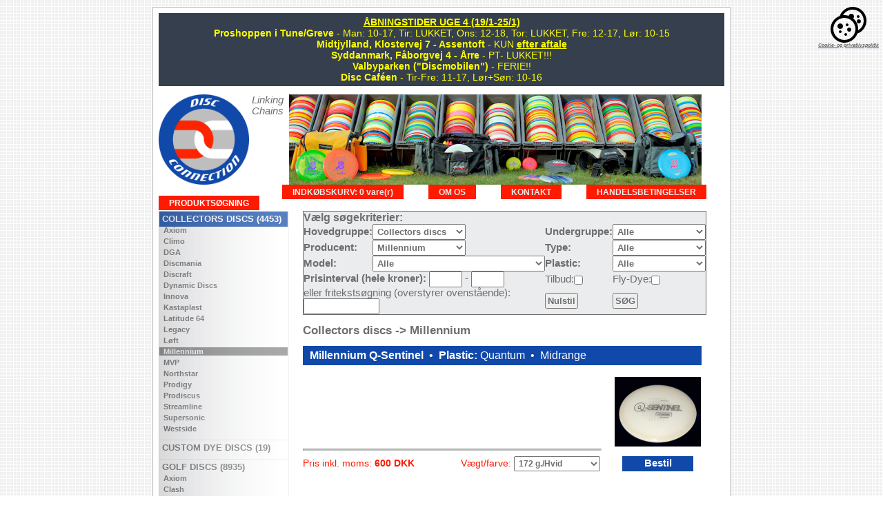

--- FILE ---
content_type: text/html
request_url: https://www.discsalg.dk/?page=productlist.asp&Search_Hovedgruppe=Collectors+discs&Search_Producent=Millennium
body_size: 33304
content:

<!DOCTYPE HTML PUBLIC "-//W3C//DTD HTML 4.0 Transitional//EN">
<HTML>
<HEAD>
<TITLE>Disc Connection - Salg af golf discs og udstyr til disc golf ultimate freestyle DDC guts</TITLE>
<META NAME="description" CONTENT="Salg af golf discs og udstyr til disc golf ultimate freestyle DDC guts">
<META NAME="keywords" CONTENT="discs disc connection golf discgolf golfdisc golfdiscs golf salg discsalg frisbee discraft innova millenium discmania latitude lightning gateway ching aerobie flashflight pdga revolution fade dga sinus frank søren ivø minier ultimate freestyle DDC guts udlejning">
<META NAME="robots" CONTENT="index, follow">
<META NAME="GOOGLEBOT" CONTENT="INDEX, FOLLOW">
<meta http-equiv="content-type" content="text/html; charset=utf-8">

		<link rel="stylesheet" type="text/css" href="styleextra.asp">
	
	<link rel="stylesheet" type="text/css" href="stylesheet.asp">



<SCRIPT LANGUAGE="JavaScript">

	function ViewPage(ExtraParam)
	{
		location.href = "?Search_Hovedgruppe=Collectors discs&Search_Undergruppe=&Search_Producent=Millennium&" + ExtraParam
	}

	function ShowHideObj(objName, show)
	{
		if (show)
		{
			document.getElementById(objName).style.display = 'block'
		}
		else
		{
			document.getElementById(objName).style.display = 'none'
		}
	}

</SCRIPT>

<script type="text/javascript">

var _gaq = _gaq || [];
_gaq.push(['_setAccount', 'UA-24488376-1']); 
if (/page=.*?\.asp/.test(window.location.href)){
page = /page=.*?\.asp/.exec(location.href)[0].replace("page=","/").replace(".asp","/");
if (page = "/productlist/" && /Search_Producent=.*?(&|$)/.test(location.href)){
page += /Search_Producent=.*?(&|$)/.exec(location.href)[0].replace("Search_Producent=","").replace(/(&|$)/,"/");
}
_gaq.push(['_trackPageview', page]); 
} else {
_gaq.push([ '_trackPageview' ]);
}

(function() {
     var ga = document.createElement('script'); ga.type = 'text/javascript'; ga.async = true;
     ga.src = ('https:' == document.location.protocol ? 'https://ssl' : 
'http://www') + '.google-analytics.com/ga.js';
     var s = document.getElementsByTagName('script')[0];
s.parentNode.insertBefore(ga, s);
})();

</script>

</HEAD>

<BODY>

<div id="fb-root"></div>
<script async defer crossorigin="anonymous" src="https://connect.facebook.net/da_DK/sdk.js#xfbml=1&version=v12.0" nonce="EkABdABf"></script>

<div id=overlay></div>


<div id="container">

<div style="width: calc(100% - 10px); background-color: #363f4d; color: yellow; font-size: 14px; font-weight: normal; padding: 5px;"><strong><u>ÅBNINGSTIDER UGE 4 (19/1-25/1)</u></strong><br><strong>Proshoppen i Tune/Greve</strong> - Man: 10-17, Tir: LUKKET, Ons: 12-18, Tor: LUKKET, Fre: 12-17, Lør: 10-15<br><strong>Midtjylland, Klostervej 7 - Assentoft</strong> - <!-- Fre: 16-19 og -->KUN <a href="mailto:blaabjerg77@hotmail.com" style="color: yellow !important; font-size: 14px !important">efter aftale</a><br><strong>Syddanmark, Fåborgvej 4 - Årre</strong> - <!-- Fre: 15-17:30 og  -->PT- LUKKET!!! <!-- KUN <a href="mailto:tplagborg@gmail.com" style="color: yellow !important; font-size: 14px !important">efter aftale</a> --><br><strong>Valbyparken ("Discmobilen")</strong> - FERIE!!<br><strong>Disc Caféen</strong> - Tir-Fre: 11-17, Lør+Søn: 10-16</div><br>

<table cellpadding=0 cellspacing=0 border=0 class=outerBorder>
	<tr>
		<td valign=top class=whiteBack>
		
			<table cellpadding=0 cellspacing=0 border=0 width="100%" height="100%">
				<tr>
					<td style="padding-right: 4px; vertical-align: middle;"><A HREF="default.asp"><IMG SRC="images/DC-logo_150.png" style="float: left; border: none 0; height: 131px; margin-right: 4px;" ALT="Disc Connection"></A><I>Linking Chains</I></td>
					
						<td><IMG SRC="images/background_top.jpg" style="border: none 0;"><!-- <div style="float: left; margin-top: -30px; padding: 10px; background: rgba(255, 255, 255, 0.8); position: absolute; z-index: 10; font-weight: bold;">Danmarks største on-line butik for salg af discs og andet udstyr til disc golf</div> --></td>
					
				</tr>
				<tr>
					<td colspan=2 class=topMenu>

						
							<A HREF="JavaScript: showTerms()" class=menuTop>HANDELSBETINGELSER</A>
						

						<div class=menuItemSpace>&nbsp;</div>

						<A HREF="?page=contact.asp" class=menuTop>KONTAKT</A>

						<div class=menuItemSpace>&nbsp;</div>

						<A HREF="?page=about.asp" class=menuTop>OM OS</A>

						<div class=menuItemSpace>&nbsp;</div>

						<A HREF="?page=payment.asp&UserId=726390033" class=menuTop>INDKØBSKURV: 0 vare(r)</A>

						<div class=menuItemSpace>&nbsp;</div>

						<A HREF="?page=productlist.asp" class=menuTopActive style="float: left;">PRODUKTSØGNING</A>

<!-- 						<A HREF="?page=downloads.asp" class=menuTop>DOWNLOADS</A>

						<div class=menuItemSpace>&nbsp;</div>

 -->

					</td>
					
				</tr>
				<tr>
					<td class=leftMenu rowspan=2>
						<div style="background: url('images/menu_gradient.jpg') repeat-y;"><div class=category><div class=bigMenuActive>&nbsp;COLLECTORS DISCS (4453)</div><div class=submenu><A HREF="?page=productlist.asp&Search_Hovedgruppe=Collectors+discs&Search_Producent=Axiom" class=menu><div>&nbsp;&nbsp;Axiom</div></A><BR><A HREF="?page=productlist.asp&Search_Hovedgruppe=Collectors+discs&Search_Producent=Climo" class=menu><div>&nbsp;&nbsp;Climo</div></A><BR><A HREF="?page=productlist.asp&Search_Hovedgruppe=Collectors+discs&Search_Producent=DGA" class=menu><div>&nbsp;&nbsp;DGA</div></A><BR><A HREF="?page=productlist.asp&Search_Hovedgruppe=Collectors+discs&Search_Producent=Discmania" class=menu><div>&nbsp;&nbsp;Discmania</div></A><BR><A HREF="?page=productlist.asp&Search_Hovedgruppe=Collectors+discs&Search_Producent=Discraft" class=menu><div>&nbsp;&nbsp;Discraft</div></A><BR><A HREF="?page=productlist.asp&Search_Hovedgruppe=Collectors+discs&Search_Producent=Dynamic Discs" class=menu><div>&nbsp;&nbsp;Dynamic Discs</div></A><BR><A HREF="?page=productlist.asp&Search_Hovedgruppe=Collectors+discs&Search_Producent=Innova" class=menu><div>&nbsp;&nbsp;Innova</div></A><BR><A HREF="?page=productlist.asp&Search_Hovedgruppe=Collectors+discs&Search_Producent=Kastaplast" class=menu><div>&nbsp;&nbsp;Kastaplast</div></A><BR><A HREF="?page=productlist.asp&Search_Hovedgruppe=Collectors+discs&Search_Producent=Latitude 64" class=menu><div>&nbsp;&nbsp;Latitude 64</div></A><BR><A HREF="?page=productlist.asp&Search_Hovedgruppe=Collectors+discs&Search_Producent=Legacy" class=menu><div>&nbsp;&nbsp;Legacy</div></A><BR><A HREF="?page=productlist.asp&Search_Hovedgruppe=Collectors+discs&Search_Producent=Løft" class=menu><div>&nbsp;&nbsp;Løft</div></A><BR><A HREF="?page=productlist.asp&Search_Hovedgruppe=Collectors+discs&Search_Producent=Millennium" class=menu><div class=menuActive>&nbsp;&nbsp;Millennium</div></A><BR><A HREF="?page=productlist.asp&Search_Hovedgruppe=Collectors+discs&Search_Producent=MVP" class=menu><div>&nbsp;&nbsp;MVP</div></A><BR><A HREF="?page=productlist.asp&Search_Hovedgruppe=Collectors+discs&Search_Producent=Northstar" class=menu><div>&nbsp;&nbsp;Northstar</div></A><BR><A HREF="?page=productlist.asp&Search_Hovedgruppe=Collectors+discs&Search_Producent=Prodigy" class=menu><div>&nbsp;&nbsp;Prodigy</div></A><BR><A HREF="?page=productlist.asp&Search_Hovedgruppe=Collectors+discs&Search_Producent=Prodiscus" class=menu><div>&nbsp;&nbsp;Prodiscus</div></A><BR><A HREF="?page=productlist.asp&Search_Hovedgruppe=Collectors+discs&Search_Producent=Streamline" class=menu><div>&nbsp;&nbsp;Streamline</div></A><BR><A HREF="?page=productlist.asp&Search_Hovedgruppe=Collectors+discs&Search_Producent=Supersonic" class=menu><div>&nbsp;&nbsp;Supersonic</div></A><BR><A HREF="?page=productlist.asp&Search_Hovedgruppe=Collectors+discs&Search_Producent=Westside" class=menu><div>&nbsp;&nbsp;Westside</div></A><BR></div></div><div class=category><A HREF="?page=productlist.asp&Search_Hovedgruppe=Custom+Dye+Discs" class=big>&nbsp;CUSTOM DYE DISCS (19)</A><div class=submenu></div></div><div class=category><A HREF="?page=productlist.asp&Search_Hovedgruppe=Golf+discs" class=big>&nbsp;GOLF DISCS (8935)</A><div class=submenu><A HREF="?page=productlist.asp&Search_Hovedgruppe=Golf+discs&Search_Producent=Axiom" class=menu><div>&nbsp;&nbsp;Axiom</div></A><BR><A HREF="?page=productlist.asp&Search_Hovedgruppe=Golf+discs&Search_Producent=Clash" class=menu><div>&nbsp;&nbsp;Clash</div></A><BR><A HREF="?page=productlist.asp&Search_Hovedgruppe=Golf+discs&Search_Producent=Climo" class=menu><div>&nbsp;&nbsp;Climo</div></A><BR><A HREF="?page=productlist.asp&Search_Hovedgruppe=Golf+discs&Search_Producent=DGA" class=menu><div>&nbsp;&nbsp;DGA</div></A><BR><A HREF="?page=productlist.asp&Search_Hovedgruppe=Golf+discs&Search_Producent=Discmania" class=menu><div>&nbsp;&nbsp;Discmania</div></A><BR><A HREF="?page=productlist.asp&Search_Hovedgruppe=Golf+discs&Search_Producent=Discraft" class=menu><div>&nbsp;&nbsp;Discraft</div></A><BR><A HREF="?page=productlist.asp&Search_Hovedgruppe=Golf+discs&Search_Producent=Dynamic Discs" class=menu><div>&nbsp;&nbsp;Dynamic Discs</div></A><BR><A HREF="?page=productlist.asp&Search_Hovedgruppe=Golf+discs&Search_Producent=Galaxy" class=menu><div>&nbsp;&nbsp;Galaxy</div></A><BR><A HREF="?page=productlist.asp&Search_Hovedgruppe=Golf+discs&Search_Producent=Gateway" class=menu><div>&nbsp;&nbsp;Gateway</div></A><BR><A HREF="?page=productlist.asp&Search_Hovedgruppe=Golf+discs&Search_Producent=Innova" class=menu><div>&nbsp;&nbsp;Innova</div></A><BR><A HREF="?page=productlist.asp&Search_Hovedgruppe=Golf+discs&Search_Producent=Kastaplast" class=menu><div>&nbsp;&nbsp;Kastaplast</div></A><BR><A HREF="?page=productlist.asp&Search_Hovedgruppe=Golf+discs&Search_Producent=Latitude 64" class=menu><div>&nbsp;&nbsp;Latitude 64</div></A><BR><A HREF="?page=productlist.asp&Search_Hovedgruppe=Golf+discs&Search_Producent=Legacy" class=menu><div>&nbsp;&nbsp;Legacy</div></A><BR><A HREF="?page=productlist.asp&Search_Hovedgruppe=Golf+discs&Search_Producent=Løft" class=menu><div>&nbsp;&nbsp;Løft</div></A><BR><A HREF="?page=productlist.asp&Search_Hovedgruppe=Golf+discs&Search_Producent=Millennium" class=menu><div>&nbsp;&nbsp;Millennium</div></A><BR><A HREF="?page=productlist.asp&Search_Hovedgruppe=Golf+discs&Search_Producent=MVP" class=menu><div>&nbsp;&nbsp;MVP</div></A><BR><A HREF="?page=productlist.asp&Search_Hovedgruppe=Golf+discs&Search_Producent=Northstar" class=menu><div>&nbsp;&nbsp;Northstar</div></A><BR><A HREF="?page=productlist.asp&Search_Hovedgruppe=Golf+discs&Search_Producent=Prodigy" class=menu><div>&nbsp;&nbsp;Prodigy</div></A><BR><A HREF="?page=productlist.asp&Search_Hovedgruppe=Golf+discs&Search_Producent=Prodiscus" class=menu><div>&nbsp;&nbsp;Prodiscus</div></A><BR><A HREF="?page=productlist.asp&Search_Hovedgruppe=Golf+discs&Search_Producent=Streamline" class=menu><div>&nbsp;&nbsp;Streamline</div></A><BR><A HREF="?page=productlist.asp&Search_Hovedgruppe=Golf+discs&Search_Producent=Supersonic" class=menu><div>&nbsp;&nbsp;Supersonic</div></A><BR><A HREF="?page=productlist.asp&Search_Hovedgruppe=Golf+discs&Search_Producent=Trash Panda" class=menu><div>&nbsp;&nbsp;Trash Panda</div></A><BR><A HREF="?page=productlist.asp&Search_Hovedgruppe=Golf+discs&Search_Producent=Westside" class=menu><div>&nbsp;&nbsp;Westside</div></A><BR></div></div><div class=category><A HREF="?page=productlist.asp&Search_Hovedgruppe=Pakker" class=big>&nbsp;PAKKER</A><div class=submenu><A HREF="?page=productlist.asp&Search_Hovedgruppe=Pakker&Search_Producent=Axiom" class=menu><div>&nbsp;&nbsp;Axiom</div></A><BR><A HREF="?page=productlist.asp&Search_Hovedgruppe=Pakker&Search_Producent=Begyndere" class=menu><div>&nbsp;&nbsp;Begyndere</div></A><BR><A HREF="?page=productlist.asp&Search_Hovedgruppe=Pakker&Search_Producent=Disc Connection" class=menu><div>&nbsp;&nbsp;Disc Connection</div></A><BR><A HREF="?page=productlist.asp&Search_Hovedgruppe=Pakker&Search_Producent=Discmania" class=menu><div>&nbsp;&nbsp;Discmania</div></A><BR><A HREF="?page=productlist.asp&Search_Hovedgruppe=Pakker&Search_Producent=Discraft" class=menu><div>&nbsp;&nbsp;Discraft</div></A><BR><A HREF="?page=productlist.asp&Search_Hovedgruppe=Pakker&Search_Producent=Dynamic Discs" class=menu><div>&nbsp;&nbsp;Dynamic Discs</div></A><BR><A HREF="?page=productlist.asp&Search_Hovedgruppe=Pakker&Search_Producent=Hero" class=menu><div>&nbsp;&nbsp;Hero</div></A><BR><A HREF="?page=productlist.asp&Search_Hovedgruppe=Pakker&Search_Producent=Innova" class=menu><div>&nbsp;&nbsp;Innova</div></A><BR><A HREF="?page=productlist.asp&Search_Hovedgruppe=Pakker&Search_Producent=Kastaplast" class=menu><div>&nbsp;&nbsp;Kastaplast</div></A><BR><A HREF="?page=productlist.asp&Search_Hovedgruppe=Pakker&Search_Producent=Latitude 64" class=menu><div>&nbsp;&nbsp;Latitude 64</div></A><BR><A HREF="?page=productlist.asp&Search_Hovedgruppe=Pakker&Search_Producent=MVP" class=menu><div>&nbsp;&nbsp;MVP</div></A><BR><A HREF="?page=productlist.asp&Search_Hovedgruppe=Pakker&Search_Producent=Mystery Box" class=menu><div>&nbsp;&nbsp;Mystery Box</div></A><BR><A HREF="?page=productlist.asp&Search_Hovedgruppe=Pakker&Search_Producent=Prodigy" class=menu><div>&nbsp;&nbsp;Prodigy</div></A><BR><A HREF="?page=productlist.asp&Search_Hovedgruppe=Pakker&Search_Producent=Prodiscus" class=menu><div>&nbsp;&nbsp;Prodiscus</div></A><BR><A HREF="?page=productlist.asp&Search_Hovedgruppe=Pakker&Search_Producent=Trash Panda" class=menu><div>&nbsp;&nbsp;Trash Panda</div></A><BR><A HREF="?page=productlist.asp&Search_Hovedgruppe=Pakker&Search_Producent=Trilogy" class=menu><div>&nbsp;&nbsp;Trilogy</div></A><BR><A HREF="?page=productlist.asp&Search_Hovedgruppe=Pakker&Search_Producent=Westside" class=menu><div>&nbsp;&nbsp;Westside</div></A><BR></div></div><div class=category><A HREF="?page=productlist.asp&Search_Hovedgruppe=Gavekort" class=bigYellow>&nbsp;GAVEKORT</A><div class=submenu></div></div><div class=category><A HREF="?page=productlist.asp&Search_Hovedgruppe=Tasker+og+vogne" class=big>&nbsp;TASKER OG VOGNE (167)</A><div class=submenu></div></div><div class=category><A HREF="?page=productlist.asp&Search_Hovedgruppe=Tilbeh%C3%B8r" class=big>&nbsp;TILBEHØR</A><div class=submenu></div></div><div class=category style="border-bottom: solid 1px #ebeced; margin-bottom: 10px;"><A HREF="?page=productlist.asp&Search_Hovedgruppe=Andre+discs" class=big>&nbsp;ANDRE DISCS (59)</A><div class=submenu></div></div></div>
					</td>
					<td class=content>

						
<form method=get action="default.asp">
	<INPUT type="hidden" name="page" value="productlist.asp">

	<table cellpadding=3 cellspacing=0 border=0 style="border: solid 1px ; background: #ebeced; width: 578px">
		<TR>
			<TD colspan=4 class=mediumText><B>Vælg søgekriterier:</B>
		<TR>
			<TD><B>Hovedgruppe:</B>
			<TD>
				<select name="Search_Hovedgruppe" style="width: 135px"><option value="">Alle</option><option value="Andre discs">Andre discs</option><option value="Brugte discs">Brugte discs</option><option selected value="Collectors discs">Collectors discs</option><option value="Custom Dye Discs">Custom Dye Discs</option><option value="Gavekort">Gavekort</option><option value="Golf discs">Golf discs</option><option value="Kaffe">Kaffe</option><option value="Pakker">Pakker</option><option value="Tasker og vogne">Tasker og vogne</option><option value="Tilbehør">Tilbehør</option><option value="Turneringer">Turneringer</option><option value="Udlejning">Udlejning</option></select>

			<TD><B>Undergruppe:</B>
			<TD>
				<select name="Search_Undergruppe" style="width: 135px"><option value="">Alle</option><option value="Andet">Andet</option><option value="Minier">Minier</option><option value="Stole">Stole</option></select>

		<TR>
			<TD><B>Producent:</B>
			<TD>
				<select name="Search_Producent" style="width: 135px"><option value="">Alle</option><option value="Axiom">Axiom</option><option value="Climo">Climo</option><option value="DGA">DGA</option><option value="Discmania">Discmania</option><option value="Discraft">Discraft</option><option value="Dynamic Discs">Dynamic Discs</option><option value="Gateway">Gateway</option><option value="HyzerBomb">HyzerBomb</option><option value="Innova">Innova</option><option value="Kastaplast">Kastaplast</option><option value="Latitude 64">Latitude 64</option><option value="Legacy">Legacy</option><option value="Løft">Løft</option><option selected value="Millennium">Millennium</option><option value="MVP">MVP</option><option value="Northstar">Northstar</option><option value="Prodigy">Prodigy</option><option value="Prodiscus">Prodiscus</option><option value="Streamline">Streamline</option><option value="Supersonic">Supersonic</option><option value="Westside">Westside</option></select>

			<TD><B>Type:</B>
			<TD>
				<select name="Search_Type" style="width: 135px"><option value="">Alle</option><option value="Midrange">Midrange</option></select>
			
		<TR>
			<TD><B>Model:</B>
			<TD>
				<select name="Search_Model" style="width: 250px"><option value="">Alle</option><option value="Q-Sentinel">Q-Sentinel</option><option value="Sentinel MF - Steve Brinster USDGC 2013">Sentinel MF - Steve Brinster USDGC 2013</option><option value="Taurus - First Run">Taurus - First Run</option></select>
		
			<TD><B>Plastic:</B>
			<TD>
				<select name="Search_Plastic" style="width: 135px"><option value="">Alle</option><option value="Quantum">Quantum</option></select>

		<tr>
			<td colspan=2><B>Prisinterval (hele kroner):</B> <INPUT type="text" name="PriceFrom" size=4 value=""> - <INPUT type="text" name="PriceTo" size=4 value="">

			<td>Tilbud:<INPUT type="checkbox" name="OnSale">
			<td>Fly-Dye:<INPUT type="checkbox" name="Search_Farve" value="Fly-Dye">

		<tr>
			<td colspan=2>eller fritekstsøgning (overstyrer ovenstående): <INPUT type="text" style="width: 110px" name="Search_FREE" value="">

			<td><input type="button" value="Nulstil" onclick="location.href = '?page=productlist.asp'">
			<td><INPUT type="submit" value="SØG">
			
	</TABLE>

</form>
<div class=bigText>Collectors discs -> Millennium</div>

				<table cellpadding=0 cellspacing=0 border=0 class=productlist>
			<tr><td colspan=3 class=prodHeader><B>Millennium Q-Sentinel</B>&nbsp;&nbsp;•&nbsp;&nbsp;<B>Plastic:</B> Quantum&nbsp;&nbsp;•&nbsp;&nbsp;<!-- <B>Type/størrelse:</B>  -->Midrange<tr height=5><td colspan=3 class=white><tr><td colspan=2 class=prodDescr><td class=discImg rowspan=2><img src="https://discconnection.dk/images/products/sentinel_q_sm.jpg" border=0 style="z-index: 0; width: 125px;"><tr><td colspan=2 style="padding-right: 20px"><hr class=dashedBorder><tr><td class=prodPriceWeight>Pris inkl. moms: <B>600 DKK</B><td class=prodPriceWeight align=right>Vægt/farve: <SELECT ID="Product_3_18_Q-Sentinel_Midrange_600" style="width: 125px"><OPTION VALUE="460">172 g./Hvid<OPTION VALUE="461">172 g./Hvid<OPTION VALUE="462">172 g./Hvid<OPTION VALUE="464">179 g./Gul</SELECT><td align=center height=20><A HREF="JavaScript: ViewPage('page=productlist.asp&Order=' + document.getElementById('Product_3_18_Q-Sentinel_Midrange_600').value)" class=prod>Bestil</A><tr height=30><td colspan=3 class=white></table>

<BR>
						<div id="termsContent"></div>

					</td>
				</tr>
<!-- 				<tr>
					<td align=center valign=bottom>
						<I>-- discsalg.dk er Danmarks største on-line butik for salg af discs og andet udstyr til disc golf --</I>
					</td>
				</tr> -->
				<tr>
					<td colspan=3 height=10>&nbsp;</td>
				</tr>
				<tr>
					<td colspan=3 class=address align=center>
						<table cellpadding=0 cellspacing=0 border=0 width="100%">
							<tr>
								<td class=address><B>Disc Connection I/S</B>, Grevevej 20, DK-2670 Greve, CVR-nr: 29 58 82 01, E-mail: <A HREF='mailto:dc@discconnection.dk'>dc@discconnection.dk</A></td>
								<td align=right><img src="https://payment.quickpay.net/assets/v1/images/cards/visa.gif" border=0 title="Visa"><img src="https://payment.quickpay.net/assets/v1/images/cards/mastercard.gif" border=0 title="MasterCard"><img src="https://payment.quickpay.net/assets/v1/images/cards/visa-electron.gif" border=0 title="Visa Electron"><img src="images/ApplePay.png" border=0 title="Apple Pay"><img src="images/googlepay.png" border=0 title="Google Pay" style="margin-left: 6px;"><img src="images/vipps.png" border=0 title="Vipps"><!-- <img src="https://payment.quickpay.net/assets/v1/images/cards/paypal.gif" border=0 title="PayPal"> --></td>
							</tr>
						</table>
					</td>
				</tr>
			</table>

		</td>
	</tr>
</table>

</div>

<div style="position: fixed; right: 0px; top: 10px;">

	<div style="width: 100px;">
		<a title="Cookie- og privatlivspolitik" href="JavaScript: showCookies()"><img src="[data-uri]" width="52" height="52"><br>
		<i class=grey>Cookie- og privatlivspolitik</i></a>
	</div><br>

	<div id="cookies">
		<A HREF="JavaScript:eval(ShowHideObj('termsContent', false)); eval(ShowHideObj('overlay', false))"><img src='images/icon_close.gif' border=0 align=right></A>
		<h3>Cookie- og privatlivspolitik</h3>
		<p><strong>Introduktion<br />
		</strong>Når du besøger vores website indsamles der oplysninger om dig, som bruges til at tilpasse og forbedre vores indhold og til at øge værdien af de annoncer, der vises på siden. Hvis du ikke ønsker, at der indsamles oplysninger, bør du slette dine cookies (<a href="http://minecookies.org/cookiehandtering">se vejledning</a>) og undlade videre brug af websitet. Nedenfor har vi uddybet, hvilke informationer der indsamles, deres formål og hvilke tredjeparter, der har adgang til dem.</p>
		<p><strong>Cookies</strong><br />
		Websitet anvender ”cookies”, der er en tekstfil, som gemmes på din computer, mobil el. tilsvarende med det formål at genkende den, huske indstillinger, udføre statistik og målrette annoncer. Cookies kan ikke indeholde skadelig kode som f.eks. virus.</p>
		<p>Det er muligt at slette eller blokere for cookies. Se vejledning: <a href="http://minecookies.org/cookiehandtering">http://minecookies.org/cookiehandtering</a></p>
		<p>Hvis du sletter eller blokerer cookies vil annoncer kunne blive mindre relevante for dig og optræde hyppigere. Du kan desuden risikere at websitet ikke fungerer optimalt samt at der er indhold, du ikke kan få adgang til.</p>
		<p><strong> </strong><strong>Personoplysninger</strong></p>
		<p><strong>Generelt<br />
		</strong>Personoplysninger er alle slags informationer, der i et eller andet omfang kan henføres til dig. Når du benytter vores website indsamler og behandler vi en række sådanne informationer. Det sker f.eks. ved alm. tilgang af indhold, hvis du tilmelder dig vores nyhedsbrev, deltager i konkurrencer eller undersøgelser, registrerer dig som bruger eller abonnent, øvrig brug af services eller foretager køb via websitet.</p>
		<p>Vi indsamler og behandler typisk følgende typer af oplysninger: Et unikt ID og tekniske oplysninger om din computer, tablet eller mobiltelefon, dit IP-nummer, geografisk placering, samt hvilke sider du klikker på (interesser). I det omfang du selv giver eksplicit samtykke hertil og selv indtaster informationerne behandles desuden: Navn, telefonnummer, e-mail, adresse og betalingsoplysninger. Det vil typisk være i forbindelse med oprettelse af login eller ved køb.</p>
		<p><strong>Sikkerhed<br />
		</strong>Vi har truffet tekniske og organisatoriske foranstaltninger mod, at dine oplysninger hændeligt eller ulovligt bliver slettet, offentliggjort, fortabt, forringet eller kommer til uvedkommendes kendskab, misbruges eller i øvrigt behandles i strid med lovgivningen.</p>
		<p><strong>Formål<br />
		</strong>Oplysningerne bruges til at identificere dig som bruger og vise dig de annoncer, som vil have størst sandsynlighed for at være relevante for dig, at registrere dine køb og betalinger, samt at kunne levere de services, du har efterspurgt, som f.eks. at fremsende et nyhedsbrev. Herudover anvender vi oplysningerne til at optimere vores services og indhold.</p>
		<p><strong>Periode for opbevaring<br />
		</strong>Oplysningerne opbevares i det tidsrum, der er tilladt i henhold til lovgivningen, og vi sletter dem, når de ikke længere er nødvendige. Perioden afhænger af karakteren af oplysningen og baggrunden for opbevaring. Det er derfor ikke muligt at angive en generel tidsramme for, hvornår informationer slettes.</p>
		<p><strong>Videregivelse af oplysninger<br />
		</strong>Data om din brug af websitet, hvilke annoncer, du modtager og evt. klikker på, geografisk placering, køn og alderssegment m.v. videregives til tredjeparter i det omfang disse oplysninger er kendt. Du kan se hvilke tredjeparter, der er tale om, i afsnittet om ”Cookies” ovenfor. Oplysningerne anvendes til målretning af annoncering.</p>
		<p>Vi benytter herudover en række tredjeparter til opbevaring og behandling af data. Disse behandler udelukkende oplysninger på vores vegne og må ikke anvende dem til egne formål.</p>
		<p>Videregivelse af personoplysninger som navn og e-mail m.v. vil kun ske, hvis du giver samtykke til det. Vi anvender kun databehandlere i EU eller i lande, der kan give dine oplysninger en tilstrækkelig beskyttelse.</p>
		<p><strong>Indsigt og klager<br />
		</strong>Du har ret til at få oplyst, hvilke personoplysninger, vi behandler om dig. Du kan desuden til enhver tid gøre indsigelse mod, at oplysninger anvendes. Du kan også tilbagekalde dit samtykke til, at der bliver behandlet oplysninger om dig. Hvis de oplysninger, der behandles om dig, er forkerte har du ret til at de bliver rettet eller slettet. Henvendelse herom kan ske til: <a href="mailto: sf@discconnection.dk">sf@discconnection.dk</a>. Hvis du vil klage over vores behandling af dine personoplysninger, har du også mulighed for at tage kontakt til <a href="http://www.datatilsynet.dk">Datatilsynet</a>.</p>
		<p><strong>Udgiver<br />
		</strong>Websitet ejes og publiceres af:</p>
		<p><B>Disc Connection I/S</B><BR>Grevevej 20<BR>DK-2670 Greve<BR>CVR-nr: 29 58 82 01<BR>E-mail: <A HREF='mailto:dc@discconnection.dk'>dc@discconnection.dk</A></p>
	</div>

</div>


<SCRIPT LANGUAGE="JavaScript">

	function showTerms()
	{
		deliveryPrice = "50"

		terms = "<A HREF=\"JavaScript:eval(ShowHideObj('termsContent', false)); eval(ShowHideObj('overlay', false))\"><img src='images/icon_close.gif' border=0 align=right></A><B>HANDELSBETINGELSER</B><BR><BR>"
		terms = terms + "Nedenstående handelsbetingelser gælder for alt salg fra Disc Connection via vores hjemmeside www.discconnection.dk.<BR>"
		terms = terms + "Ved fysisk salg mellem vores sælgere og kunden gælder den almindelige købelov for fysisk handel, som du kan læse mere om på <A HREF='http://www.forbrug.dk/klage/retogpligt/kobelovsguide/' target='_blank'>http://www.forbrug.dk/klage/retogpligt/kobelovsguide/</A><BR><BR>"
		terms = terms + "<B>Levering</B><BR>"
		terms = terms + "Levering af varer fra Disc Connection anses for sket, når kunden har fået varen udleveret. Alle bestillinger sendes med GLS eller PostNord til nærmeste pakkeboks - med mindre afhentning er valgt ved afslutning/betaling af købet og dermed særskilt aftalt mellem køber og Disc Connection (se næste punkt). Forsendelse koster altid " + deliveryPrice + " DKK i Danmark (forsendelse i udlandet varierer, afhængigt af land og størrelse på pakker) og er inkl. ekspeditionsgebyr.<BR>"
		terms = terms + "Varerne sendes senest førstkommende mandag efter modtaget betaling. Levering i Danmark vil normalt ske indenfor 1-3 dage efter denne mandag. Oplyste leveringstidspunkt er vejledende og kan således afvige.<BR>"
		terms = terms + "Totalprisen for ordren hæves først fra kundens kreditkort, når pakken med varerne ER sendt.<br><BR>"
		terms = terms + "<B>Afhentning</B><BR>"
		terms = terms + "Som køber kan du vælge at afhente dine varer selv for at spare de " + deliveryPrice + " DKK i forsendelse og ekspeditionsgebyr. Her skal du lave en aftale ved at sende en mail på <A HREF='mailto:dc@discconnection.dk'>dc@discconnection.dk</A>.<BR>"
		terms = terms + "<!-- Der kan som regel afhentes efter kl. 17.00 på vores lager i Albertslund eller ved aftale på disc golf-banen i Valbyparken.<BR> --><BR>"
		terms = terms + "<B>Reklamation</B><BR>"
		terms = terms + "Eventuelle fejl eller mangler ved produkter/varer leveret fra Disc Connection, skal påberåbes inden 2 måneder efter, at du har opdaget fejlen. Det er din pligt at angive og på forlangende vise, hvordan fejlen eller manglen ytrer sig. Dersom du opdager en fejl, skal du rette henvendelse til Disc Connection på <A HREF='mailto:dc@discconnection.dk'>dc@discconnection.dk</A>. Du kan som udgangspunkt kun klage over fejl, der viser sig senest 2 år efter du har fået varen leveret (se evt. <A HREF='http://www.forbrug.dk/klage/retogpligt/kobelovsguide/3/' target='_blank'>reklamationsret i købeloven</A>).<BR><BR>"
		terms = terms + "<B>Fortrydelsesret</B><BR>"
		terms = terms + "Disc Connection yder 14 dages fortrydelsesret på alle varer. Fortrydelsesretten gælder fra den dag du som køber modtager varerne, så længe de er i væsentlig samme stand og mængde som de er modtaget. Ved evt. refusion får du refunderet købsprisen inkl. forsendelse og ekspeditionsgebyr. Du skal selv betale omkostningerne for at returnere varen til vores adresse: <B>Disc Connection I/S</B>, Grevevej 20, DK-2670 Greve. Du kan læse om regler ved internethandel <A HREF='http://www.forbrug.dk/raad/naardukoeber/ehandel/' target='_blank'>her</A>).<BR><BR>"
//		terms = terms + "discsalg.dk yder INGEN fortrydelsesret på købte varer! Da de fleste af vores varer bærer tydeligt præg af slid allerede efter en gangs brug, kan vi på baggrund af dette ikke yde denne service - vi beklager! (se evt. <A HREF='http://www.forbrug.dk/klage/retogpligt/kobelovsguide/1/' target='_blank'>http://www.forbrug.dk/klage/retogpligt/kobelovsguide/1/</A>).<BR><BR>"
		terms = terms + "<B>Pris og betaling</B><BR>"
		terms = terms + "Der kan på www.discconnection.dk udelukkende betales med betalingskort og Apple Pay. Alle priser er inkl. moms og ekskl. leveringsomkostninger og ekspeditionsgebyr. Efter betaling modtager du en mail med den vedhæftede ordrebekræftelse, som også vises på skærmen med det samme.<BR>"
		terms = terms + "Der gives i øvrigt ikke mængderabat eller anden rabat, men medlemmer af Tune IF Disc Golf, KFK Disc Golf, Ejby IF Disc Golf, Roskilde Disc Golf Klub, Holbæk Disc Golfers, Helsingør Disc Golf Venner, Viby IF Disc Golf, Randers Disc Golf Klub, Svinninge Disc Golf Forening og Mølleparken DiscGolf Klub får 10% rabat på køb af ikke-nedsatte varer hos Disc Connection med en vejledende salgspris på mellem 60 DKK og 2.000 DKK (rabatten kan ikke kombineres med andre tilbud). Ved køb via betalingskort på denne side kan rabatten ikke direkte udregnes eller fratrækkes, hvorfor du som medlem af en partnerklub først ser rabatten, når vi trækker pengene fra dit betalingskort."

		document.getElementById('termsContent').innerHTML = terms
		ShowHideObj('termsContent', true)
		ShowHideObj('overlay', true)
	}

	function showCookies()
	{
		document.getElementById('termsContent').innerHTML = document.getElementById('cookies').innerHTML
		ShowHideObj('termsContent', true)
		ShowHideObj('overlay', true)
	}

</SCRIPT>

</BODY>
</HTML>



--- FILE ---
content_type: text/css
request_url: https://www.discsalg.dk/stylesheet.asp
body_size: 10856
content:

@media print {
	.skjulprint					{ display: none }
}

#container {
	margin: auto;
	padding: 8px;
	background: #ffffff;
	width: 820px;
	border: solid 1px #BBBDBF;	
}

.backgroundGrey
{
	background: #BBBDBF;
}

.backgroundYellow
{
	background: #CCCC00;
}

.bigText
{
   color: #6D6E70; 
   font-family: Arial, sans-serif; 
   font-size: 1.3em;
   font-weight: bold;
   margin-bottom: 12px;
}

.logo
{
	background: #6d6e71;
	color: white;
	margin: 0;
	padding: 9px;
	vertical-align: top;
}

.mediumText
{
   color: #6D6E70; 
   font-family: Arial, sans-serif; 
   font-size: 1em;
   font-weight: normal;
}

.newsBox
{
/*   border: solid 1px #BBBDBF;	*/
   color: #6D6E70;
   float: left;
   clear: both;
   font-family: Arial, sans-serif;
   font-size: 1em;
   font-weight: normal;
   margin: 0 1px 20px 0;
   padding: 2px 5px 5px 5px;
   background: rgb(16, 73, 169);
   width: 568px;
}

.newsSub
{
   border: solid 1px #BBBDBF;
   color: #6D6E70; 
   font-family: Arial, sans-serif; 
   font-size: 0.8em;
   font-weight: normal; 
   float: left;
   clear: both;
   margin: 0 0 10px 0;
   padding: 5px;
   width: 100%;
   background: #FFFFFF;
   width: 558px;
}

* html .newsBox
{
	width: 577px;
}

* html .newsSub
{
	width: 567px;
}

.newsDate
{
	vertical-align: top;
	float: right;
	font-style: italic;
	margin: 0;
}

.errorText
{
   color: rgb(255, 26, 0);
   font-family: Arial, sans-serif; 
   font-size: 1em;
   font-weight: bold;
}

.discount
{
   color: rgb(255, 26, 0);
   font-family: Arial, sans-serif; 
   font-size: 0.85em;
   font-weight: bold;
}

td.prodDescr
{
	color: rgb(16, 73, 169);
	vertical-align: top;
/*	padding-left: 10px;	*/
	padding-right: 20px;
	height: 110px;
	width: 463px;
}

.dashedBorder
{
	border-bottom: dashed 1px #BBBDBF;
}

td.prodPriceWeight
{
   color: rgb(255, 26, 0); 
   font-family: Arial, sans-serif; 
   font-size: 0.85em;
   font-weight: normal; 
   vertical-align: middle;
   white-space: nowrap;
/*   padding-left: 10px;	*/
   padding-top: 2px;
   padding-right: 20px;
}

.grey
{
   color: #6D6E70;
   font-family: Arial, sans-serif;
   font-size: 0.8em;
   font-weight: bold;
}

.white
{
   color: #FFFFFF;
   font-family: Arial, sans-serif;
   font-size: 0.8em;
   font-weight: bold;
}

.category
{
/*	border: inset 2px rgb(16, 73, 169);	*/
	border-top: solid 1px #ebeced;	
	border-left: solid 1px #ebeced;
	border-right: solid 1px #ebeced;	
	background: #FFFFFF;
	padding-bottom: 6px;
	width: 187px;
	filter: alpha(opacity=70);
	opacity: 0.7;
}

table.outerBorder
{
/*	height: 500px;
	width: 980px;	*/
	width: 787px;
	clear: both;
}

table.list
{
	border: solid 1px rgb(16, 73, 169);
	width: 578px;
}

table.productlist
{
/*	border: solid 1px #BBBDBF;	*/
	width: 578px;
}

table.listAdmin
{
	border: solid 1px rgb(16, 73, 169);
	background: rgb(16, 73, 169);
/*	width: 760px */;
}

table.basket
{
	width: 85%;
	border: solid 1px #BBBDBF;
}

.address
{
	background: white;
	color: #6D6E70;
	width: 100%;
	padding: 3px;
}
.address img
{
	height: 20px;
}

td.discImg
{
	background: #FFFFFF;
	width: 125px;
	height: 125px;
	vertical-align: middle;
	text-align: center;
//	border: solid 1px #BBBDBF;
	z-index: 0;
}

td.discText
{
	color: #FFFFFF;
	background: rgb(16, 73, 169);
	padding: 5px;
	width: 117px;
	vertical-align: top; 
	font-family: Arial, sans-serif; 
	font-size: 0.8em;
	font-weight: normal;
	border-bottom: 1px solid #BBBDBF;
	border-collapse: collapse;
}

.PriceTag
{
	background: rgb(16, 73, 169);
	color: #6D6E70;
	clear: both;
	font-family: Arial, sans-serif;
	font-size: 1em;
	font-weight: bold;
	padding: 5px;
	margin: 0 0 0 1px;
	position: relative;
	top: 27px;
	float: left;
	text-align: right;
	white-space: nowrap;
	filter: alpha(opacity=90);
	opacity: 0.90;
}

.PriceDiscount
{
	background: rgb(16, 73, 169);
	color: #FFFFFF;
	clear: both;
	font-family: Arial, sans-serif;
	font-size: 1em;
	font-weight: bold;
	padding: 5px;
	margin: 0 0 0 1px;
	position: relative;
	top: 27px;
	float: left;
	text-align: right;
	white-space: nowrap;
	filter: alpha(opacity=90);
	opacity: 0.90;
}

.PriceOld
{
	background: rgb(16, 73, 169) url('images/rodt_kryds.gif') center center no-repeat;
	color: #505050;
	clear: right;
	font-family: Arial, sans-serif;
	font-size: 1em;
	font-weight: bold;
	padding: 5px;
	margin: 0 1px 0 0;
	position: relative;
	float: right;
	top: 27px;
	text-align: right;
	white-space: nowrap;
	filter: alpha(opacity=70);
	opacity: 0.70;
}

* html .PriceTag, * html .PriceDiscount, * html .PriceOld
{
	width: 43px;
}

.discount
{
	background: rgb(255, 26, 0);
	border: solid 1px rgb(255, 26, 0);
	color: #FFFFFF;
	clear: both;
	float: left;
	font-family: Arial, sans-serif;
	font-size: 1em;
	font-weight: bold;
	padding: 5px;
	width: 200px;
}

.whiteBack
{
	background: #FFFFFF;
}

td.editable
{
/*	background: #F4F4F4;	*/
	background: #FFFFFF;
}

td
{
   color: #6D6E70; 
   font-family: Arial, sans-serif; 
   font-size: 0.92em;
/*   font-weight: bold;		*/
}

.basket td {
	padding: 2px;
}

td.negative
{
   background: #4D4D4D;
   color: #FFFFFF;
   font-family: Arial, sans-serif;
   font-size: 1em;
   font-weight: bold;
}

.normal
{
   color: #6D6E70; 
   font-family: Arial, sans-serif; 
/*   font-size: 1em;	*/
   font-weight: normal; 
}

td.prodHeader
{
   background: rgb(16, 73, 169);
   color: white;
   font-family: Arial, sans-serif;
   font-size: 1em;
   font-weight: normal;
   padding: 5px;
   padding-left: 10px;
   vertical-align: middle; 
}

td.content
{
   color: #6D6E70; 
   font-family: Arial, sans-serif; 
   font-size: 0.8em;
/*   font-weight: bold;		*/
   padding: 0 0 0 20px;
/*   width: 600px;	*/
   height: 100%;
   vertical-align: top;
}

hr
{
	color: #BBBDBF;
	background: #BBBDBF;
	height: 1px;
	width: 100%;
}

hr.dark
{
	color: #BBBDBF;
	background: #BBBDBF;
	height: 1px;
	width: 100%;
}

hr.white
{
	color: #FFFFFF;
	background: #FFFFFF;
	height: 1px;
	width: 100%;
}

input, select, textarea
{
   color: #6D6E70; 
   font-family: Arial, sans-serif;
   font-size: 0.9em;
   font-weight: bold; 
   vertical-align: middle;
   padding: 2px;
}

#overlay
{
	left: 0px;
	top: 0px;
	width: 100%;
	height: 100%;
	background: #000000;
	filter: alpha(opacity=75);
	opacity: 0.75;
	z-index: 10;
	position: absolute;
	display: none;
}

#termsContent
{
	width: 580px;
	top: 70px;
	background: #FFFFFF;
	z-index: 20;
	padding: 5px;
	color: #6D6E70; 
	font-family: Arial, sans-serif; 
	font-size: 0.8em;
	font-weight: normal; 
	border: solid 3px #BBBDBF;
	position: absolute;
	display: none;
	clear: both;
	float: left;
}

#cookies
{
	display: none;
}

a, a:visited, a:active, a:hover
{
	color: rgb(16, 73, 169); 
	font-family: Arial, sans-serif; 
	font-size: 0.8em;
	font-weight: bold; 
	text-decoration: underline; 
}

a.news, a.news:visited, a.news:active
{
	font-family: Arial, sans-serif; 
	font-size: 1em;
	font-weight: bold; 
	text-decoration: none; 
}

a.news:hover
{
	font-family: Arial, sans-serif; 
	font-size: 1em;
	font-weight: bold; 
	text-decoration: underline; 
}

a.yellow, a.yellow:visited, a.yellow:active, a.yellow:hover
{
	color: rgb(16, 73, 169); 
	font-family: Arial, sans-serif; 
	font-size: 0.8em;
	font-weight: normal; 
	text-decoration: underline; 
}

.menuItemSpace
{
	clear: left;
	float: right;
	width: 36px;
}

a.menuTop, a.menuTop:visited
{
	background: rgb(255, 26, 0);
	clear: left;
	color: #ebeced; 
	float: right;
	font-family: Arial, sans-serif; 
	font-size: 0.8em;
	font-weight: bold; 
	filter: alpha(opacity=100);
	opacity: 1;
	padding: 4px 15px 4px 15px;
	text-decoration: none; 
/*	border: solid 1px #BBBDBF;	*/
}

a.menuTop:hover, a.menuTop:active, a.menuTopActive, a.menuTopActive:active, a.menuTopActive:visited
{
	background: rgb(255, 26, 0);
	clear: left;
	color: #FFFFFF; 
	cursor: pointer;
	float: right;
	font-family: Arial, sans-serif; 
	font-size: 0.8em;
	font-weight: bold; 
	filter: alpha(opacity=100);
	opacity: 1;
	padding: 4px 15px 4px 15px;
	text-decoration: none; 
}

a.menu, a.menu:visited
{
   position: absolute;
   color: #6D6E70; 
   font: bold 11px Arial, sans-serif;
   text-decoration: none;
   width: 186px;
}

a.menu:hover, a.menu:active, .menuActive
{
   color: #FFFFFF;
   font: bold 11px Arial, sans-serif;
   background: #6D6E70; 
   text-decoration: none;
   filter: alpha(opacity=85);
   opacity: 0.85;
}

.submenu
{
	padding-top: 21px;	
}

a.big, a.big:visited
{
   position: absolute;
   color: #6D6E70; 
   font: bold 13px Arial, sans-serif; 
   text-decoration: none;
   height: 17px;
   width: 186px;
   padding-top: 3px;
   padding-bottom: 2px;
/*   border-bottom: solid 1px #BBBDBF;	*/
}

a.bigGreen, a.bigGreen:visited, a.bigGreen:active
{
   background: rgb(16, 73, 169);
   position: absolute;
   color: #FFFFFF; 
   font: bold 13px Arial, sans-serif; 
   text-decoration: none;
   height: 17px;
   width: 186px;
   padding-top: 3px;
   padding-bottom: 2px;
/*   border-bottom: solid 1px #BBBDBF;	*/
}

a.bigYellow, a.bigYellow:visited, a.bigYellow:active
{
   background: rgb(16, 73, 169);
   position: absolute;
   color: #FFFFFF; 
   font: bold 13px Arial, sans-serif; 
   text-decoration: none;
   height: 17px;
   width: 186px;
   padding-top: 3px;
   padding-bottom: 2px;
/*   border-bottom: solid 1px #BBBDBF;	*/
}

a.big:hover, a.big:active, a.bigGreen:hover, a.bigYellow:hover
{
   color: #FFFFFF;
   font: bold 13px Arial, sans-serif; 
   text-decoration: none;
   background: rgb(16, 73, 169); 
/*   border-bottom: solid 1px #BBBDBF;	*/
   filter: alpha(opacity=85);
   opacity: 0.85;
}

.bigMenuActive
{
   position: absolute;
   color: #FFFFFF;
   font: bold 13px Arial, sans-serif; 
   text-decoration: none; 
   width: 186px;
   height: 17px;
   padding-top: 3px;
   padding-bottom: 2px;
   background: rgb(16, 73, 169); 
/*   border-bottom: solid 1px #BBBDBF;	*/
}

a.prod, a.prod:visited
{
/*   border: solid 1px #BBBDBF;	*/
   background: rgb(16, 73, 169);
   color: #FFFFFF;
   float: left;
   clear: both;
   font-family: Arial, sans-serif; 
   font-size: 1em; 
   font-weight: bold;
   margin: 2px 12px 0 12px;
   padding: 2px;
   height: 18px;
   width: 99px;
   text-decoration: none;
}

a.prod:hover, a.prod:active
{
/*   border: solid 1px #BBBDBF;	*/
   background: rgb(16, 73, 169);
   color: #FFFFFF;
   font-family: Arial, sans-serif; 
   font-size: 1em; 
   font-weight: bold;
   padding: 2px;
   height: 18px;
   text-decoration: none;
}
